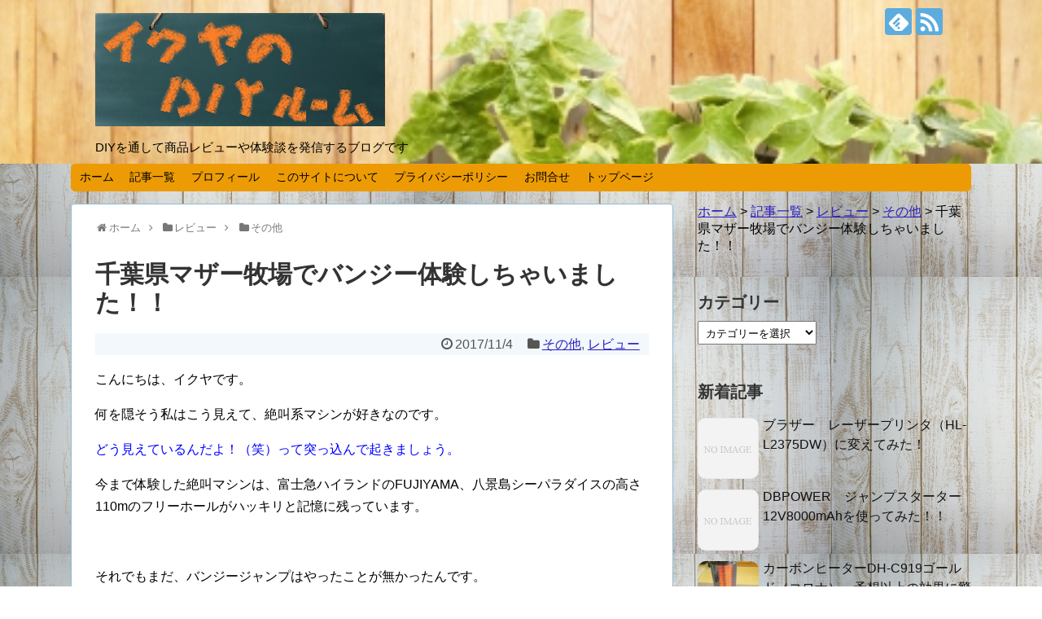

--- FILE ---
content_type: text/html; charset=UTF-8
request_url: https://ikuya1823.com/2017/11/post-1474/
body_size: 19055
content:
<!DOCTYPE html>
<html dir="ltr" lang="ja" prefix="og: https://ogp.me/ns#">
<head>
<meta charset="UTF-8">
  <meta name="viewport" content="width=1280, maximum-scale=1, user-scalable=yes">
<link rel="alternate" type="application/rss+xml" title="イクヤのＤＩＹルーム RSS Feed" href="https://ikuya1823.com/feed/" />
<link rel="pingback" href="https://ikuya1823.com/xmlrpc.php" />
<meta name="description" content="こんにちは、イクヤです。何を隠そう私はこう見えて、絶叫系マシンが好きなのです。どう見えているんだよ！（笑）って突っ込んで起きましょう。今まで体験した絶叫マシンは、富士急ハイランドのFUJIYAMA、八景島シーパラダイスの高さ110mのフリー" />
<meta name="keywords" content="その他,レビュー" />
<!-- OGP -->
<meta property="og:type" content="article">
<meta property="og:description" content="こんにちは、イクヤです。何を隠そう私はこう見えて、絶叫系マシンが好きなのです。どう見えているんだよ！（笑）って突っ込んで起きましょう。今まで体験した絶叫マシンは、富士急ハイランドのFUJIYAMA、八景島シーパラダイスの高さ110mのフリー">
<meta property="og:title" content="千葉県マザー牧場でバンジー体験しちゃいました！！">
<meta property="og:url" content="https://ikuya1823.com/2017/11/post-1474/">
<meta property="og:image" content="https://ikuya1823.com/wp-content/uploads/2017/11/IMG_5031.jpg">
<meta property="og:site_name" content="イクヤのＤＩＹルーム">
<meta property="og:locale" content="ja_JP">
<!-- /OGP -->
<!-- Twitter Card -->
<meta name="twitter:card" content="summary">
<meta name="twitter:description" content="こんにちは、イクヤです。何を隠そう私はこう見えて、絶叫系マシンが好きなのです。どう見えているんだよ！（笑）って突っ込んで起きましょう。今まで体験した絶叫マシンは、富士急ハイランドのFUJIYAMA、八景島シーパラダイスの高さ110mのフリー">
<meta name="twitter:title" content="千葉県マザー牧場でバンジー体験しちゃいました！！">
<meta name="twitter:url" content="https://ikuya1823.com/2017/11/post-1474/">
<meta name="twitter:image" content="https://ikuya1823.com/wp-content/uploads/2017/11/IMG_5031.jpg">
<meta name="twitter:domain" content="ikuya1823.com">
<!-- /Twitter Card -->


<script async src="//pagead2.googlesyndication.com/pagead/js/adsbygoogle.js"></script>
<script>
  (adsbygoogle = window.adsbygoogle || []).push({
    google_ad_client: "ca-pub-2919308203276213",
    enable_page_level_ads: true
  });
</script>
<title>千葉県マザー牧場でバンジー体験しちゃいました！！</title>

		<!-- All in One SEO 4.6.0 - aioseo.com -->
		<meta name="description" content="こんにちは、イクヤです。 何を隠そう私はこう見えて、絶叫系マシンが好きなのです。 どう見えているんだよ！（笑）" />
		<meta name="robots" content="max-image-preview:large" />
		<meta name="google-site-verification" content="&quot;google-site-verification&quot; content=&quot;CZu_D-pz_RruauRALkSmoy6Ludmm3iByOYbUmXaqWv0&quot; /&gt;" />
		<link rel="canonical" href="https://ikuya1823.com/2017/11/post-1474/" />
		<meta name="generator" content="All in One SEO (AIOSEO) 4.6.0" />
		<meta property="og:locale" content="ja_JP" />
		<meta property="og:site_name" content="イクヤのＤＩＹルーム" />
		<meta property="og:type" content="article" />
		<meta property="og:title" content="千葉県マザー牧場でバンジー体験しちゃいました！！" />
		<meta property="og:description" content="こんにちは、イクヤです。 何を隠そう私はこう見えて、絶叫系マシンが好きなのです。 どう見えているんだよ！（笑）" />
		<meta property="og:url" content="https://ikuya1823.com/2017/11/post-1474/" />
		<meta property="article:published_time" content="2017-11-04T09:49:14+00:00" />
		<meta property="article:modified_time" content="2017-11-04T09:51:09+00:00" />
		<meta name="twitter:card" content="summary" />
		<meta name="twitter:title" content="千葉県マザー牧場でバンジー体験しちゃいました！！" />
		<meta name="twitter:description" content="こんにちは、イクヤです。 何を隠そう私はこう見えて、絶叫系マシンが好きなのです。 どう見えているんだよ！（笑）" />
		<meta name="google" content="nositelinkssearchbox" />
		<script type="application/ld+json" class="aioseo-schema">
			{"@context":"https:\/\/schema.org","@graph":[{"@type":"Article","@id":"https:\/\/ikuya1823.com\/2017\/11\/post-1474\/#article","name":"\u5343\u8449\u770c\u30de\u30b6\u30fc\u7267\u5834\u3067\u30d0\u30f3\u30b8\u30fc\u4f53\u9a13\u3057\u3061\u3083\u3044\u307e\u3057\u305f\uff01\uff01","headline":"\u5343\u8449\u770c\u30de\u30b6\u30fc\u7267\u5834\u3067\u30d0\u30f3\u30b8\u30fc\u4f53\u9a13\u3057\u3061\u3083\u3044\u307e\u3057\u305f\uff01\uff01","author":{"@id":"https:\/\/ikuya1823.com\/author\/ikuya\/#author"},"publisher":{"@id":"https:\/\/ikuya1823.com\/#organization"},"image":{"@type":"ImageObject","url":"https:\/\/ikuya1823.com\/wp-content\/uploads\/2017\/11\/IMG_5031.jpg","width":1600,"height":1200},"datePublished":"2017-11-04T18:49:14+09:00","dateModified":"2017-11-04T18:51:09+09:00","inLanguage":"ja","mainEntityOfPage":{"@id":"https:\/\/ikuya1823.com\/2017\/11\/post-1474\/#webpage"},"isPartOf":{"@id":"https:\/\/ikuya1823.com\/2017\/11\/post-1474\/#webpage"},"articleSection":"\u305d\u306e\u4ed6, \u30ec\u30d3\u30e5\u30fc"},{"@type":"BreadcrumbList","@id":"https:\/\/ikuya1823.com\/2017\/11\/post-1474\/#breadcrumblist","itemListElement":[{"@type":"ListItem","@id":"https:\/\/ikuya1823.com\/#listItem","position":1,"name":"\u5bb6","item":"https:\/\/ikuya1823.com\/","nextItem":"https:\/\/ikuya1823.com\/2017\/#listItem"},{"@type":"ListItem","@id":"https:\/\/ikuya1823.com\/2017\/#listItem","position":2,"name":"2017","item":"https:\/\/ikuya1823.com\/2017\/","nextItem":"https:\/\/ikuya1823.com\/2017\/11\/#listItem","previousItem":"https:\/\/ikuya1823.com\/#listItem"},{"@type":"ListItem","@id":"https:\/\/ikuya1823.com\/2017\/11\/#listItem","position":3,"name":"November","item":"https:\/\/ikuya1823.com\/2017\/11\/","nextItem":"https:\/\/ikuya1823.com\/2017\/11\/post-1474\/#listItem","previousItem":"https:\/\/ikuya1823.com\/2017\/#listItem"},{"@type":"ListItem","@id":"https:\/\/ikuya1823.com\/2017\/11\/post-1474\/#listItem","position":4,"name":"\u5343\u8449\u770c\u30de\u30b6\u30fc\u7267\u5834\u3067\u30d0\u30f3\u30b8\u30fc\u4f53\u9a13\u3057\u3061\u3083\u3044\u307e\u3057\u305f\uff01\uff01","previousItem":"https:\/\/ikuya1823.com\/2017\/11\/#listItem"}]},{"@type":"Organization","@id":"https:\/\/ikuya1823.com\/#organization","name":"\u30a4\u30af\u30e4\u306e\uff24\uff29\uff39\u30eb\u30fc\u30e0","url":"https:\/\/ikuya1823.com\/"},{"@type":"Person","@id":"https:\/\/ikuya1823.com\/author\/ikuya\/#author","url":"https:\/\/ikuya1823.com\/author\/ikuya\/","name":"ikuya","image":{"@type":"ImageObject","@id":"https:\/\/ikuya1823.com\/2017\/11\/post-1474\/#authorImage","url":"https:\/\/secure.gravatar.com\/avatar\/532dea1fb378684a527c3651e2b9558c?s=96&d=mm&r=g","width":96,"height":96,"caption":"ikuya"}},{"@type":"WebPage","@id":"https:\/\/ikuya1823.com\/2017\/11\/post-1474\/#webpage","url":"https:\/\/ikuya1823.com\/2017\/11\/post-1474\/","name":"\u5343\u8449\u770c\u30de\u30b6\u30fc\u7267\u5834\u3067\u30d0\u30f3\u30b8\u30fc\u4f53\u9a13\u3057\u3061\u3083\u3044\u307e\u3057\u305f\uff01\uff01","description":"\u3053\u3093\u306b\u3061\u306f\u3001\u30a4\u30af\u30e4\u3067\u3059\u3002 \u4f55\u3092\u96a0\u305d\u3046\u79c1\u306f\u3053\u3046\u898b\u3048\u3066\u3001\u7d76\u53eb\u7cfb\u30de\u30b7\u30f3\u304c\u597d\u304d\u306a\u306e\u3067\u3059\u3002 \u3069\u3046\u898b\u3048\u3066\u3044\u308b\u3093\u3060\u3088\uff01\uff08\u7b11\uff09","inLanguage":"ja","isPartOf":{"@id":"https:\/\/ikuya1823.com\/#website"},"breadcrumb":{"@id":"https:\/\/ikuya1823.com\/2017\/11\/post-1474\/#breadcrumblist"},"author":{"@id":"https:\/\/ikuya1823.com\/author\/ikuya\/#author"},"creator":{"@id":"https:\/\/ikuya1823.com\/author\/ikuya\/#author"},"image":{"@type":"ImageObject","url":"https:\/\/ikuya1823.com\/wp-content\/uploads\/2017\/11\/IMG_5031.jpg","@id":"https:\/\/ikuya1823.com\/2017\/11\/post-1474\/#mainImage","width":1600,"height":1200},"primaryImageOfPage":{"@id":"https:\/\/ikuya1823.com\/2017\/11\/post-1474\/#mainImage"},"datePublished":"2017-11-04T18:49:14+09:00","dateModified":"2017-11-04T18:51:09+09:00"},{"@type":"WebSite","@id":"https:\/\/ikuya1823.com\/#website","url":"https:\/\/ikuya1823.com\/","name":"\u30a4\u30af\u30e4\u306e\uff24\uff29\uff39\u30eb\u30fc\u30e0","description":"DIY\u3092\u901a\u3057\u3066\u5546\u54c1\u30ec\u30d3\u30e5\u30fc\u3084\u4f53\u9a13\u8ac7\u3092\u767a\u4fe1\u3059\u308b\u30d6\u30ed\u30b0\u3067\u3059","inLanguage":"ja","publisher":{"@id":"https:\/\/ikuya1823.com\/#organization"}}]}
		</script>
		<!-- All in One SEO -->

<link rel="alternate" type="application/rss+xml" title="イクヤのＤＩＹルーム &raquo; フィード" href="https://ikuya1823.com/feed/" />
<link rel="alternate" type="application/rss+xml" title="イクヤのＤＩＹルーム &raquo; コメントフィード" href="https://ikuya1823.com/comments/feed/" />
<link rel="alternate" type="application/rss+xml" title="イクヤのＤＩＹルーム &raquo; 千葉県マザー牧場でバンジー体験しちゃいました！！ のコメントのフィード" href="https://ikuya1823.com/2017/11/post-1474/feed/" />
<script type="text/javascript">
/* <![CDATA[ */
window._wpemojiSettings = {"baseUrl":"https:\/\/s.w.org\/images\/core\/emoji\/15.0.3\/72x72\/","ext":".png","svgUrl":"https:\/\/s.w.org\/images\/core\/emoji\/15.0.3\/svg\/","svgExt":".svg","source":{"concatemoji":"https:\/\/ikuya1823.com\/wp-includes\/js\/wp-emoji-release.min.js"}};
/*! This file is auto-generated */
!function(i,n){var o,s,e;function c(e){try{var t={supportTests:e,timestamp:(new Date).valueOf()};sessionStorage.setItem(o,JSON.stringify(t))}catch(e){}}function p(e,t,n){e.clearRect(0,0,e.canvas.width,e.canvas.height),e.fillText(t,0,0);var t=new Uint32Array(e.getImageData(0,0,e.canvas.width,e.canvas.height).data),r=(e.clearRect(0,0,e.canvas.width,e.canvas.height),e.fillText(n,0,0),new Uint32Array(e.getImageData(0,0,e.canvas.width,e.canvas.height).data));return t.every(function(e,t){return e===r[t]})}function u(e,t,n){switch(t){case"flag":return n(e,"\ud83c\udff3\ufe0f\u200d\u26a7\ufe0f","\ud83c\udff3\ufe0f\u200b\u26a7\ufe0f")?!1:!n(e,"\ud83c\uddfa\ud83c\uddf3","\ud83c\uddfa\u200b\ud83c\uddf3")&&!n(e,"\ud83c\udff4\udb40\udc67\udb40\udc62\udb40\udc65\udb40\udc6e\udb40\udc67\udb40\udc7f","\ud83c\udff4\u200b\udb40\udc67\u200b\udb40\udc62\u200b\udb40\udc65\u200b\udb40\udc6e\u200b\udb40\udc67\u200b\udb40\udc7f");case"emoji":return!n(e,"\ud83d\udc26\u200d\u2b1b","\ud83d\udc26\u200b\u2b1b")}return!1}function f(e,t,n){var r="undefined"!=typeof WorkerGlobalScope&&self instanceof WorkerGlobalScope?new OffscreenCanvas(300,150):i.createElement("canvas"),a=r.getContext("2d",{willReadFrequently:!0}),o=(a.textBaseline="top",a.font="600 32px Arial",{});return e.forEach(function(e){o[e]=t(a,e,n)}),o}function t(e){var t=i.createElement("script");t.src=e,t.defer=!0,i.head.appendChild(t)}"undefined"!=typeof Promise&&(o="wpEmojiSettingsSupports",s=["flag","emoji"],n.supports={everything:!0,everythingExceptFlag:!0},e=new Promise(function(e){i.addEventListener("DOMContentLoaded",e,{once:!0})}),new Promise(function(t){var n=function(){try{var e=JSON.parse(sessionStorage.getItem(o));if("object"==typeof e&&"number"==typeof e.timestamp&&(new Date).valueOf()<e.timestamp+604800&&"object"==typeof e.supportTests)return e.supportTests}catch(e){}return null}();if(!n){if("undefined"!=typeof Worker&&"undefined"!=typeof OffscreenCanvas&&"undefined"!=typeof URL&&URL.createObjectURL&&"undefined"!=typeof Blob)try{var e="postMessage("+f.toString()+"("+[JSON.stringify(s),u.toString(),p.toString()].join(",")+"));",r=new Blob([e],{type:"text/javascript"}),a=new Worker(URL.createObjectURL(r),{name:"wpTestEmojiSupports"});return void(a.onmessage=function(e){c(n=e.data),a.terminate(),t(n)})}catch(e){}c(n=f(s,u,p))}t(n)}).then(function(e){for(var t in e)n.supports[t]=e[t],n.supports.everything=n.supports.everything&&n.supports[t],"flag"!==t&&(n.supports.everythingExceptFlag=n.supports.everythingExceptFlag&&n.supports[t]);n.supports.everythingExceptFlag=n.supports.everythingExceptFlag&&!n.supports.flag,n.DOMReady=!1,n.readyCallback=function(){n.DOMReady=!0}}).then(function(){return e}).then(function(){var e;n.supports.everything||(n.readyCallback(),(e=n.source||{}).concatemoji?t(e.concatemoji):e.wpemoji&&e.twemoji&&(t(e.twemoji),t(e.wpemoji)))}))}((window,document),window._wpemojiSettings);
/* ]]> */
</script>
<link rel='stylesheet' id='simplicity-style-css' href='https://ikuya1823.com/wp-content/themes/simplicity2/style.css' type='text/css' media='all' />
<link rel='stylesheet' id='skin-style-css' href='https://ikuya1823.com/wp-content/themes/simplicity2/skins/sora/style.css' type='text/css' media='all' />
<link rel='stylesheet' id='font-awesome-style-css' href='https://ikuya1823.com/wp-content/themes/simplicity2/webfonts/css/font-awesome.min.css' type='text/css' media='all' />
<link rel='stylesheet' id='icomoon-style-css' href='https://ikuya1823.com/wp-content/themes/simplicity2/webfonts/icomoon/style.css' type='text/css' media='all' />
<link rel='stylesheet' id='extension-style-css' href='https://ikuya1823.com/wp-content/themes/simplicity2/css/extension.css' type='text/css' media='all' />
<style id='extension-style-inline-css' type='text/css'>
a{color:#2b1ebc}#header{background-color:#fff}#site-title a{color:#000}#site-description{color:#000}#navi ul,#navi ul.sub-menu,#navi ul.children{background-color:#ed9b04;border-color:#ed9b04}#navi ul li a{color:#000}#navi ul li a:hover{background-color:#fff}#mobile-menu a{color:#000}#mobile-menu a{background-color:#fff}#footer{background-color:#fff}#h-top{min-height:200px}.ad-space{text-align:center}#s{border-radius:25px}#s:focus{outline:0} #sidebar{width:336px}#header-in,#navi-in,#body-in,#footer-in{width:1106px}  .entry-thumb img,.related-entry-thumb img,.widget_new_entries ul li img,.widget_new_popular ul li img,.widget_popular_ranking ul li img,#prev-next img,.widget_new_entries .new-entrys-large .new-entry img{border-radius:10px} #header{background-image:url(http://ikuya1823.com/wp-content/uploads/2017/07/3e5aaaac-1.jpg);background-position:0 0;background-size:100% auto;background-repeat:no-repeat}@media screen and (max-width:1110px){#navi{background-color:#ed9b04}} body{word-wrap:break-word}
</style>
<link rel='stylesheet' id='child-style-css' href='https://ikuya1823.com/wp-content/themes/simplicity2-child/style.css' type='text/css' media='all' />
<link rel='stylesheet' id='print-style-css' href='https://ikuya1823.com/wp-content/themes/simplicity2/css/print.css' type='text/css' media='print' />
<link rel='stylesheet' id='sns-twitter-type-style-css' href='https://ikuya1823.com/wp-content/themes/simplicity2/css/sns-twitter-type.css' type='text/css' media='all' />
<style id='wp-emoji-styles-inline-css' type='text/css'>

	img.wp-smiley, img.emoji {
		display: inline !important;
		border: none !important;
		box-shadow: none !important;
		height: 1em !important;
		width: 1em !important;
		margin: 0 0.07em !important;
		vertical-align: -0.1em !important;
		background: none !important;
		padding: 0 !important;
	}
</style>
<link rel='stylesheet' id='wp-block-library-css' href='https://ikuya1823.com/wp-includes/css/dist/block-library/style.min.css' type='text/css' media='all' />
<style id='classic-theme-styles-inline-css' type='text/css'>
/*! This file is auto-generated */
.wp-block-button__link{color:#fff;background-color:#32373c;border-radius:9999px;box-shadow:none;text-decoration:none;padding:calc(.667em + 2px) calc(1.333em + 2px);font-size:1.125em}.wp-block-file__button{background:#32373c;color:#fff;text-decoration:none}
</style>
<style id='global-styles-inline-css' type='text/css'>
body{--wp--preset--color--black: #000000;--wp--preset--color--cyan-bluish-gray: #abb8c3;--wp--preset--color--white: #ffffff;--wp--preset--color--pale-pink: #f78da7;--wp--preset--color--vivid-red: #cf2e2e;--wp--preset--color--luminous-vivid-orange: #ff6900;--wp--preset--color--luminous-vivid-amber: #fcb900;--wp--preset--color--light-green-cyan: #7bdcb5;--wp--preset--color--vivid-green-cyan: #00d084;--wp--preset--color--pale-cyan-blue: #8ed1fc;--wp--preset--color--vivid-cyan-blue: #0693e3;--wp--preset--color--vivid-purple: #9b51e0;--wp--preset--gradient--vivid-cyan-blue-to-vivid-purple: linear-gradient(135deg,rgba(6,147,227,1) 0%,rgb(155,81,224) 100%);--wp--preset--gradient--light-green-cyan-to-vivid-green-cyan: linear-gradient(135deg,rgb(122,220,180) 0%,rgb(0,208,130) 100%);--wp--preset--gradient--luminous-vivid-amber-to-luminous-vivid-orange: linear-gradient(135deg,rgba(252,185,0,1) 0%,rgba(255,105,0,1) 100%);--wp--preset--gradient--luminous-vivid-orange-to-vivid-red: linear-gradient(135deg,rgba(255,105,0,1) 0%,rgb(207,46,46) 100%);--wp--preset--gradient--very-light-gray-to-cyan-bluish-gray: linear-gradient(135deg,rgb(238,238,238) 0%,rgb(169,184,195) 100%);--wp--preset--gradient--cool-to-warm-spectrum: linear-gradient(135deg,rgb(74,234,220) 0%,rgb(151,120,209) 20%,rgb(207,42,186) 40%,rgb(238,44,130) 60%,rgb(251,105,98) 80%,rgb(254,248,76) 100%);--wp--preset--gradient--blush-light-purple: linear-gradient(135deg,rgb(255,206,236) 0%,rgb(152,150,240) 100%);--wp--preset--gradient--blush-bordeaux: linear-gradient(135deg,rgb(254,205,165) 0%,rgb(254,45,45) 50%,rgb(107,0,62) 100%);--wp--preset--gradient--luminous-dusk: linear-gradient(135deg,rgb(255,203,112) 0%,rgb(199,81,192) 50%,rgb(65,88,208) 100%);--wp--preset--gradient--pale-ocean: linear-gradient(135deg,rgb(255,245,203) 0%,rgb(182,227,212) 50%,rgb(51,167,181) 100%);--wp--preset--gradient--electric-grass: linear-gradient(135deg,rgb(202,248,128) 0%,rgb(113,206,126) 100%);--wp--preset--gradient--midnight: linear-gradient(135deg,rgb(2,3,129) 0%,rgb(40,116,252) 100%);--wp--preset--font-size--small: 13px;--wp--preset--font-size--medium: 20px;--wp--preset--font-size--large: 36px;--wp--preset--font-size--x-large: 42px;--wp--preset--spacing--20: 0.44rem;--wp--preset--spacing--30: 0.67rem;--wp--preset--spacing--40: 1rem;--wp--preset--spacing--50: 1.5rem;--wp--preset--spacing--60: 2.25rem;--wp--preset--spacing--70: 3.38rem;--wp--preset--spacing--80: 5.06rem;--wp--preset--shadow--natural: 6px 6px 9px rgba(0, 0, 0, 0.2);--wp--preset--shadow--deep: 12px 12px 50px rgba(0, 0, 0, 0.4);--wp--preset--shadow--sharp: 6px 6px 0px rgba(0, 0, 0, 0.2);--wp--preset--shadow--outlined: 6px 6px 0px -3px rgba(255, 255, 255, 1), 6px 6px rgba(0, 0, 0, 1);--wp--preset--shadow--crisp: 6px 6px 0px rgba(0, 0, 0, 1);}:where(.is-layout-flex){gap: 0.5em;}:where(.is-layout-grid){gap: 0.5em;}body .is-layout-flex{display: flex;}body .is-layout-flex{flex-wrap: wrap;align-items: center;}body .is-layout-flex > *{margin: 0;}body .is-layout-grid{display: grid;}body .is-layout-grid > *{margin: 0;}:where(.wp-block-columns.is-layout-flex){gap: 2em;}:where(.wp-block-columns.is-layout-grid){gap: 2em;}:where(.wp-block-post-template.is-layout-flex){gap: 1.25em;}:where(.wp-block-post-template.is-layout-grid){gap: 1.25em;}.has-black-color{color: var(--wp--preset--color--black) !important;}.has-cyan-bluish-gray-color{color: var(--wp--preset--color--cyan-bluish-gray) !important;}.has-white-color{color: var(--wp--preset--color--white) !important;}.has-pale-pink-color{color: var(--wp--preset--color--pale-pink) !important;}.has-vivid-red-color{color: var(--wp--preset--color--vivid-red) !important;}.has-luminous-vivid-orange-color{color: var(--wp--preset--color--luminous-vivid-orange) !important;}.has-luminous-vivid-amber-color{color: var(--wp--preset--color--luminous-vivid-amber) !important;}.has-light-green-cyan-color{color: var(--wp--preset--color--light-green-cyan) !important;}.has-vivid-green-cyan-color{color: var(--wp--preset--color--vivid-green-cyan) !important;}.has-pale-cyan-blue-color{color: var(--wp--preset--color--pale-cyan-blue) !important;}.has-vivid-cyan-blue-color{color: var(--wp--preset--color--vivid-cyan-blue) !important;}.has-vivid-purple-color{color: var(--wp--preset--color--vivid-purple) !important;}.has-black-background-color{background-color: var(--wp--preset--color--black) !important;}.has-cyan-bluish-gray-background-color{background-color: var(--wp--preset--color--cyan-bluish-gray) !important;}.has-white-background-color{background-color: var(--wp--preset--color--white) !important;}.has-pale-pink-background-color{background-color: var(--wp--preset--color--pale-pink) !important;}.has-vivid-red-background-color{background-color: var(--wp--preset--color--vivid-red) !important;}.has-luminous-vivid-orange-background-color{background-color: var(--wp--preset--color--luminous-vivid-orange) !important;}.has-luminous-vivid-amber-background-color{background-color: var(--wp--preset--color--luminous-vivid-amber) !important;}.has-light-green-cyan-background-color{background-color: var(--wp--preset--color--light-green-cyan) !important;}.has-vivid-green-cyan-background-color{background-color: var(--wp--preset--color--vivid-green-cyan) !important;}.has-pale-cyan-blue-background-color{background-color: var(--wp--preset--color--pale-cyan-blue) !important;}.has-vivid-cyan-blue-background-color{background-color: var(--wp--preset--color--vivid-cyan-blue) !important;}.has-vivid-purple-background-color{background-color: var(--wp--preset--color--vivid-purple) !important;}.has-black-border-color{border-color: var(--wp--preset--color--black) !important;}.has-cyan-bluish-gray-border-color{border-color: var(--wp--preset--color--cyan-bluish-gray) !important;}.has-white-border-color{border-color: var(--wp--preset--color--white) !important;}.has-pale-pink-border-color{border-color: var(--wp--preset--color--pale-pink) !important;}.has-vivid-red-border-color{border-color: var(--wp--preset--color--vivid-red) !important;}.has-luminous-vivid-orange-border-color{border-color: var(--wp--preset--color--luminous-vivid-orange) !important;}.has-luminous-vivid-amber-border-color{border-color: var(--wp--preset--color--luminous-vivid-amber) !important;}.has-light-green-cyan-border-color{border-color: var(--wp--preset--color--light-green-cyan) !important;}.has-vivid-green-cyan-border-color{border-color: var(--wp--preset--color--vivid-green-cyan) !important;}.has-pale-cyan-blue-border-color{border-color: var(--wp--preset--color--pale-cyan-blue) !important;}.has-vivid-cyan-blue-border-color{border-color: var(--wp--preset--color--vivid-cyan-blue) !important;}.has-vivid-purple-border-color{border-color: var(--wp--preset--color--vivid-purple) !important;}.has-vivid-cyan-blue-to-vivid-purple-gradient-background{background: var(--wp--preset--gradient--vivid-cyan-blue-to-vivid-purple) !important;}.has-light-green-cyan-to-vivid-green-cyan-gradient-background{background: var(--wp--preset--gradient--light-green-cyan-to-vivid-green-cyan) !important;}.has-luminous-vivid-amber-to-luminous-vivid-orange-gradient-background{background: var(--wp--preset--gradient--luminous-vivid-amber-to-luminous-vivid-orange) !important;}.has-luminous-vivid-orange-to-vivid-red-gradient-background{background: var(--wp--preset--gradient--luminous-vivid-orange-to-vivid-red) !important;}.has-very-light-gray-to-cyan-bluish-gray-gradient-background{background: var(--wp--preset--gradient--very-light-gray-to-cyan-bluish-gray) !important;}.has-cool-to-warm-spectrum-gradient-background{background: var(--wp--preset--gradient--cool-to-warm-spectrum) !important;}.has-blush-light-purple-gradient-background{background: var(--wp--preset--gradient--blush-light-purple) !important;}.has-blush-bordeaux-gradient-background{background: var(--wp--preset--gradient--blush-bordeaux) !important;}.has-luminous-dusk-gradient-background{background: var(--wp--preset--gradient--luminous-dusk) !important;}.has-pale-ocean-gradient-background{background: var(--wp--preset--gradient--pale-ocean) !important;}.has-electric-grass-gradient-background{background: var(--wp--preset--gradient--electric-grass) !important;}.has-midnight-gradient-background{background: var(--wp--preset--gradient--midnight) !important;}.has-small-font-size{font-size: var(--wp--preset--font-size--small) !important;}.has-medium-font-size{font-size: var(--wp--preset--font-size--medium) !important;}.has-large-font-size{font-size: var(--wp--preset--font-size--large) !important;}.has-x-large-font-size{font-size: var(--wp--preset--font-size--x-large) !important;}
.wp-block-navigation a:where(:not(.wp-element-button)){color: inherit;}
:where(.wp-block-post-template.is-layout-flex){gap: 1.25em;}:where(.wp-block-post-template.is-layout-grid){gap: 1.25em;}
:where(.wp-block-columns.is-layout-flex){gap: 2em;}:where(.wp-block-columns.is-layout-grid){gap: 2em;}
.wp-block-pullquote{font-size: 1.5em;line-height: 1.6;}
</style>
<link rel='stylesheet' id='contact-form-7-css' href='https://ikuya1823.com/wp-content/plugins/contact-form-7/includes/css/styles.css' type='text/css' media='all' />
<script type="text/javascript" src="https://ikuya1823.com/wp-includes/js/jquery/jquery.min.js" id="jquery-core-js"></script>
<script type="text/javascript" src="https://ikuya1823.com/wp-includes/js/jquery/jquery-migrate.min.js" id="jquery-migrate-js"></script>
<link rel='shortlink' href='https://ikuya1823.com/?p=1474' />
<link rel="alternate" type="application/json+oembed" href="https://ikuya1823.com/wp-json/oembed/1.0/embed?url=https%3A%2F%2Fikuya1823.com%2F2017%2F11%2Fpost-1474%2F" />
<link rel="alternate" type="text/xml+oembed" href="https://ikuya1823.com/wp-json/oembed/1.0/embed?url=https%3A%2F%2Fikuya1823.com%2F2017%2F11%2Fpost-1474%2F&#038;format=xml" />
<link rel="shortcut icon" type="image/x-icon" href="http://ikuya1823.com/wp-content/uploads/2017/06/cropped-cropped-shikaku.png" />
<style type="text/css" id="custom-background-css">
body.custom-background { background-image: url("https://ikuya1823.com/wp-content/uploads/2017/07/4a6ecc658b2e9bd037de4f3b3783e42e_t.jpg"); background-position: left top; background-size: auto; background-repeat: repeat; background-attachment: scroll; }
</style>
	<link rel="icon" href="https://ikuya1823.com/wp-content/uploads/2017/06/shikaku-100x100.png" sizes="32x32" />
<link rel="icon" href="https://ikuya1823.com/wp-content/uploads/2017/06/shikaku.png" sizes="192x192" />
<link rel="apple-touch-icon" href="https://ikuya1823.com/wp-content/uploads/2017/06/shikaku.png" />
<meta name="msapplication-TileImage" content="https://ikuya1823.com/wp-content/uploads/2017/06/shikaku.png" />
</head>
  <body class="post-template-default single single-post postid-1474 single-format-standard custom-background categoryid-20 categoryid-9" itemscope itemtype="http://schema.org/WebPage">
    <div id="container">

      <!-- header -->
      <header itemscope itemtype="http://schema.org/WPHeader">
        <div id="header" class="clearfix">
          <div id="header-in">

                        <div id="h-top">
              <!-- モバイルメニュー表示用のボタン -->
<div id="mobile-menu">
  <a id="mobile-menu-toggle" href="#"><span class="fa fa-bars fa-2x"></span></a>
</div>

              <div class="alignleft top-title-catchphrase">
                <!-- サイトのタイトル -->
<p id="site-title" itemscope itemtype="http://schema.org/Organization">
  <a href="https://ikuya1823.com/"><img src="http://ikuya1823.com/wp-content/uploads/2017/07/4zboad.png" alt="イクヤのＤＩＹルーム" class="site-title-img" /></a></p>
<!-- サイトの概要 -->
<p id="site-description">
  DIYを通して商品レビューや体験談を発信するブログです</p>
              </div>

              <div class="alignright top-sns-follows">
                                <!-- SNSページ -->
<div class="sns-pages">
<p class="sns-follow-msg">フォローする</p>
<ul class="snsp">
<li class="feedly-page"><a href='//feedly.com/index.html#subscription%2Ffeed%2Fhttps%3A%2F%2Fikuya1823.com%2Ffeed%2F' target='blank' title="feedlyで更新情報を購読" rel="nofollow"><span class="icon-feedly-logo"></span></a></li><li class="rss-page"><a href="https://ikuya1823.com/feed/" target="_blank" title="RSSで更新情報をフォロー" rel="nofollow"><span class="icon-rss-logo"></span></a></li>  </ul>
</div>
                              </div>

            </div><!-- /#h-top -->
          </div><!-- /#header-in -->
        </div><!-- /#header -->
      </header>

      <!-- Navigation -->
<nav itemscope itemtype="http://schema.org/SiteNavigationElement">
  <div id="navi">
      	<div id="navi-in">
      <div class="menu-%e3%82%81%e3%81%ab%e3%82%85%e3%83%bc%ef%bc%91-container"><ul id="menu-%e3%82%81%e3%81%ab%e3%82%85%e3%83%bc%ef%bc%91" class="menu"><li id="menu-item-139" class="menu-item menu-item-type-custom menu-item-object-custom menu-item-home menu-item-139"><a href="http://ikuya1823.com">ホーム</a></li>
<li id="menu-item-136" class="menu-item menu-item-type-post_type menu-item-object-page current_page_parent menu-item-136"><a href="https://ikuya1823.com/%e8%a8%98%e4%ba%8b%e4%b8%80%e8%a6%a7/">記事一覧</a></li>
<li id="menu-item-137" class="menu-item menu-item-type-post_type menu-item-object-page menu-item-137"><a href="https://ikuya1823.com/page-71/">プロフィール</a></li>
<li id="menu-item-144" class="menu-item menu-item-type-post_type menu-item-object-page menu-item-144"><a href="https://ikuya1823.com/page-141/">このサイトについて</a></li>
<li id="menu-item-146" class="menu-item menu-item-type-post_type menu-item-object-page menu-item-146"><a href="https://ikuya1823.com/page-142/">プライバシーポリシー</a></li>
<li id="menu-item-138" class="menu-item menu-item-type-post_type menu-item-object-page menu-item-138"><a href="https://ikuya1823.com/%e3%81%8a%e5%95%8f%e5%90%88%e3%81%9b/">お問合せ</a></li>
<li id="menu-item-177" class="menu-item menu-item-type-post_type menu-item-object-page menu-item-home menu-item-177"><a href="https://ikuya1823.com/">トップページ</a></li>
</ul></div>    </div><!-- /#navi-in -->
  </div><!-- /#navi -->
</nav>
<!-- /Navigation -->
      <!-- 本体部分 -->
      <div id="body">
        <div id="body-in" class="cf">

          
          <!-- main -->
          <main itemscope itemprop="mainContentOfPage">
            <div id="main" itemscope itemtype="http://schema.org/Blog">


  
  <div id="breadcrumb" class="breadcrumb-category"><div itemtype="http://data-vocabulary.org/Breadcrumb" itemscope="" class="breadcrumb-home"><span class="fa fa-home fa-fw"></span><a href="https://ikuya1823.com" itemprop="url"><span itemprop="title">ホーム</span></a><span class="sp"><span class="fa fa-angle-right"></span></span></div><div itemtype="http://data-vocabulary.org/Breadcrumb" itemscope=""><span class="fa fa-folder fa-fw"></span><a href="https://ikuya1823.com/category/review/" itemprop="url"><span itemprop="title">レビュー</span></a><span class="sp"><span class="fa fa-angle-right"></span></span></div><div itemtype="http://data-vocabulary.org/Breadcrumb" itemscope=""><span class="fa fa-folder fa-fw"></span><a href="https://ikuya1823.com/category/review/sonota-2/" itemprop="url"><span itemprop="title">その他</span></a></div></div><!-- /#breadcrumb -->  <div id="post-1474" class="post-1474 post type-post status-publish format-standard has-post-thumbnail hentry category-sonota-2 category-review">
  <article class="article">
  
  
  <header>
    <h1 class="entry-title">
            千葉県マザー牧場でバンジー体験しちゃいました！！          </h1>
    <p class="post-meta">
            <span class="post-date"><span class="fa fa-clock-o fa-fw"></span><time class="entry-date date published updated" datetime="2017-11-04T18:49:14+09:00">2017/11/4</time></span>
    
      <span class="category"><span class="fa fa-folder fa-fw"></span><a href="https://ikuya1823.com/category/review/sonota-2/" rel="category tag">その他</a><span class="category-separator">, </span><a href="https://ikuya1823.com/category/review/" rel="category tag">レビュー</a></span>

      
      
      
      
      
    </p>

    
    
    
      </header>

  
  <div id="the-content" class="entry-content">
  <p>こんにちは、イクヤです。</p>
<p>何を隠そう私はこう見えて、絶叫系マシンが好きなのです。</p>
<p><span style="color: #0000ff;">どう見えているんだよ！（笑）って突っ込んで起きましょう。</span></p>
<p>今まで体験した絶叫マシンは、富士急ハイランドのFUJIYAMA、八景島シーパラダイスの高さ110mのフリーホールがハッキリと記憶に残っています。</p>
<p>&ensp;</p>
<p>それでもまだ、バンジージャンプはやったことが無かったんです。</p>
<p>普通バンジージャンプって言うと崖とか橋の上から川に向かって飛びますよね。</p>
<p>&ensp;</p>
<p><img fetchpriority="high" decoding="async" class="alignnone size-medium wp-image-1475" src="http://ikuya1823.com/wp-content/uploads/2017/11/Screenshot-2017-11-04-at-17.12.31-300x242.png" alt="" width="300" height="242" /></p>
<p>こんな感じで。ここは高さが100mもあり、その料金は1回目16000円もします。</p>
<p>さすがに初チャレンジでここを飛ぶのはな〜と思い、もう少しお手頃なのを探しました。</p>
<p>すると、お手頃にバンジーを出来るところがあるではないですか〜</p>
<p>&ensp;</p>
<p>そう、マザー牧場です。</p>
<p>でもマザー牧場でバンジージャンプって、なんか繋がらないですよね？？</p>
<p>でも、ちゃんとバンジージャンプが出来るんですよ（笑）</p>
<p>&ensp;</p>
<p><img decoding="async" class="alignnone size-medium wp-image-1476" src="http://ikuya1823.com/wp-content/uploads/2017/11/Screenshot-2017-11-04-at-17.24.23-300x191.png" alt="" width="300" height="191" /></p>
<p>山の上にやぐらがあって、ここから飛ぶみたいですね〜</p>
<p>&ensp;</p>
<p>&ensp;</p>
<p>&ensp;</p>
<div class="sp-primary"><span style="font-size: 24px;"><strong>バンジージャンプしてきましたよ〜</strong></span></div>
<p>てな訳で、マザー牧場にやってきました！バンジージャンプをするためだけに（笑）</p>
<p>&ensp;</p>
<p><img decoding="async" class="alignnone wp-image-1477" src="http://ikuya1823.com/wp-content/uploads/2017/11/Screenshot-2017-11-04-at-17.45.12-300x188.png" alt="" width="503" height="315" /></p>
<p>バンジージャンプは、山の上エリアにあります。</p>
<p>山の上エリアには、バンジーの他にファームジップという340mの張られたロープを滑車で滑走するアトラクションです。</p>
<p>&ensp;</p>
<p><img loading="lazy" decoding="async" class="alignnone size-full wp-image-1478" src="http://ikuya1823.com/wp-content/uploads/2017/11/Screenshot-2017-11-04-at-17.52.14.png" alt="" width="284" height="241" /></p>
<p>公園のアスレチックの長いバージョンですね！これも意外と楽しそうですが、これには目もくれずバンジーに向かいました。</p>
<p>&ensp;</p>
<hr />
<p><strong>バンジーの詳細はこちら</strong></p>
<p><strong>受付時間：開園〜閉園15分前まで</strong><br />
<strong>※天候や混雑状況により、早めに終了する場合がございます。</strong></p>
<p><strong>料金：初回 2,000円（2回目以降 1,500円）、タワー見学のみ 200円</strong></p>
<p><strong>高さ：21m</strong></p>
<p><strong>対象：小学生以上 65歳以下で　体重38kg以上 110kg以下の方</strong></p>
<hr />
<p>&ensp;</p>
<p>すでにバンジーをやっている人が数人いました。</p>
<p>私も受付をするためプレハブ小屋に入ります。小屋の中で注意事項を聞いて、料金2000円を支払い飛ぶための準備をします。</p>
<p>&ensp;</p>
<p><img loading="lazy" decoding="async" class="alignnone wp-image-1482" src="http://ikuya1823.com/wp-content/uploads/2017/11/BlurImage_4-11-2017-4-29-58-300x225.jpg" alt="" width="381" height="287" srcset="https://ikuya1823.com/wp-content/uploads/2017/11/BlurImage_4-11-2017-4-29-58-300x225.jpg 300w, https://ikuya1823.com/wp-content/uploads/2017/11/BlurImage_4-11-2017-4-29-58-768x576.jpg 768w, https://ikuya1823.com/wp-content/uploads/2017/11/BlurImage_4-11-2017-4-29-58-320x240.jpg 320w, https://ikuya1823.com/wp-content/uploads/2017/11/BlurImage_4-11-2017-4-29-58.jpg 800w" sizes="(max-width: 381px) 100vw, 381px" />　<img loading="lazy" decoding="async" class="alignnone wp-image-1490" src="http://ikuya1823.com/wp-content/uploads/2017/11/IMG_5021-e1509786492426-225x300.jpg" alt="" width="217" height="289" srcset="https://ikuya1823.com/wp-content/uploads/2017/11/IMG_5021-e1509786492426-225x300.jpg 225w, https://ikuya1823.com/wp-content/uploads/2017/11/IMG_5021-e1509786492426-768x1024.jpg 768w, https://ikuya1823.com/wp-content/uploads/2017/11/IMG_5021-e1509786492426-320x427.jpg 320w, https://ikuya1823.com/wp-content/uploads/2017/11/IMG_5021-e1509786492426.jpg 975w" sizes="(max-width: 217px) 100vw, 217px" /></p>
<p>受付け（誓約書にサイン中）をしているところとハーネスを付けてもらっているところです。</p>
<p>&ensp;</p>
<p><img loading="lazy" decoding="async" class="alignnone size-medium wp-image-1481" src="http://ikuya1823.com/wp-content/uploads/2017/11/BlurImage_4-11-2017-4-31-56-300x225.jpg" alt="" width="300" height="225" srcset="https://ikuya1823.com/wp-content/uploads/2017/11/BlurImage_4-11-2017-4-31-56-300x225.jpg 300w, https://ikuya1823.com/wp-content/uploads/2017/11/BlurImage_4-11-2017-4-31-56-768x576.jpg 768w, https://ikuya1823.com/wp-content/uploads/2017/11/BlurImage_4-11-2017-4-31-56-320x240.jpg 320w, https://ikuya1823.com/wp-content/uploads/2017/11/BlurImage_4-11-2017-4-31-56.jpg 800w" sizes="(max-width: 300px) 100vw, 300px" />　<img loading="lazy" decoding="async" class="alignnone size-medium wp-image-1488" src="http://ikuya1823.com/wp-content/uploads/2017/11/IMG_5024-300x225.jpg" alt="" width="300" height="225" /></p>
<p>タワーの頂上を目指して階段を登ります。（写真左）</p>
<p>頂上に到着して順番待ちをしているところです。（写真右）前の人が飛ぶのを待ってます。</p>
<p>&ensp;</p>
<p><img loading="lazy" decoding="async" class="alignnone size-medium wp-image-1487" src="http://ikuya1823.com/wp-content/uploads/2017/11/IMG_5026-300x225.jpg" alt="" width="300" height="225" />　<img loading="lazy" decoding="async" class="alignnone size-medium wp-image-1485" src="http://ikuya1823.com/wp-content/uploads/2017/11/IMG_5028-300x225.jpg" alt="" width="300" height="225" /></p>
<p>ロープを付けられています。（写真左）　いよいよ飛びますよ〜（写真右）</p>
<p>&ensp;</p>
<p>ここでスタッフさんから、飛ぶときの注意をされました。</p>
<p>棒状のクッションがあるんですけど、これを抱いた状態で飛んでくださいとのこと。</p>
<p>え〜まじか〜〜〜！！私は密かに<strong>後ろ向きで飛んでやる</strong>と企んでいたのですが、いろいろ事故があるから絶対守ってくださいと言われシブシブ正面から飛ぶことに&#8230;&#8230;</p>
<p>&ensp;</p>
<p><img loading="lazy" decoding="async" class="alignnone size-medium wp-image-1484" src="http://ikuya1823.com/wp-content/uploads/2017/11/IMG_5029-300x225.jpg" alt="" width="300" height="225" />　<img loading="lazy" decoding="async" class="alignnone size-medium wp-image-1480" src="http://ikuya1823.com/wp-content/uploads/2017/11/IMG_5029-1-300x225.jpg" alt="" width="300" height="225" srcset="https://ikuya1823.com/wp-content/uploads/2017/11/IMG_5029-1-300x225.jpg 300w, https://ikuya1823.com/wp-content/uploads/2017/11/IMG_5029-1-320x240.jpg 320w, https://ikuya1823.com/wp-content/uploads/2017/11/IMG_5029-1.jpg 710w" sizes="(max-width: 300px) 100vw, 300px" /></p>
<p>落ちる瞬間で〜す（笑）　クッションを抱いて頭から落ちました〜〜〜〜</p>
<p><span style="font-size: 20px; color: #0000ff;">落ちてる瞬間は、一瞬だけ無重力っぽい感じを体験しました。</span></p>
<p><span style="font-size: 20px; color: #0000ff;">しかし、高さも21mなのであっという間にビヨーンビヨーンってなりました。</span></p>
<p><span style="font-size: 20px; color: #0000ff;">むしろこのビヨーンのときが、気持ち悪かったですね（笑）</span></p>
<p>&ensp;</p>
<p><img loading="lazy" decoding="async" class="alignnone size-medium wp-image-1483" src="http://ikuya1823.com/wp-content/uploads/2017/11/IMG_5031-300x225.jpg" alt="" width="300" height="225" srcset="https://ikuya1823.com/wp-content/uploads/2017/11/IMG_5031-300x225.jpg 300w, https://ikuya1823.com/wp-content/uploads/2017/11/IMG_5031-768x576.jpg 768w, https://ikuya1823.com/wp-content/uploads/2017/11/IMG_5031-1024x768.jpg 1024w, https://ikuya1823.com/wp-content/uploads/2017/11/IMG_5031-320x240.jpg 320w, https://ikuya1823.com/wp-content/uploads/2017/11/IMG_5031.jpg 1600w" sizes="(max-width: 300px) 100vw, 300px" /></p>
<p>飛び終わってぶら下がってます。</p>
<p>&ensp;</p>
<p><img loading="lazy" decoding="async" class="alignnone size-medium wp-image-1494" src="http://ikuya1823.com/wp-content/uploads/2017/11/IMG_5032-300x225.jpg" alt="" width="300" height="225" />　<img loading="lazy" decoding="async" class="alignnone size-medium wp-image-1493" src="http://ikuya1823.com/wp-content/uploads/2017/11/IMG_5033-300x225.jpg" alt="" width="300" height="225" /></p>
<p>クッションに着地してゴムを外してもらってます。</p>
<p>これでバンジージャンプは終了です〜　2回目からは1500円に値下がりしますが、止めときました（笑）</p>
<p>&ensp;</p>
<p>中には、安くなるので2､3回と飛んでいる人もいました。</p>
<p>&ensp;</p>
<p>&ensp;</p>
<p>出口に向かう途中のふれあい広場で、タイミングよく子豚のレースが始まるところでした。</p>
<p>&ensp;</p>
<p><img loading="lazy" decoding="async" class="alignnone size-medium wp-image-1492" src="http://ikuya1823.com/wp-content/uploads/2017/11/IMG_5035-300x225.jpg" alt="" width="300" height="225" />　<img loading="lazy" decoding="async" class="alignnone size-medium wp-image-1491" src="http://ikuya1823.com/wp-content/uploads/2017/11/IMG_5036-300x225.jpg" alt="" width="300" height="225" /></p>
<p>このレースは参加型で、小さい子供が子豚を後ろから追いかけてゴールを目指します。</p>
<p>2レースを見届け、ほのぼのした気持ちになり帰ることに。</p>
<p>&ensp;</p>
<p>&ensp;</p>
<p>&ensp;</p>
<div class="sp-primary"><span style="font-size: 24px;"><strong>まとめ</strong></span></div>
<p>今回は、バンジージャンプにスポットを当てて紹介してきました。</p>
<p>マザー牧場はめっちゃ広いです。</p>
<p>牛の乳搾り体験や羊の毛刈りショーなんかも楽しめます。冬にはイルミネーションもあるみたいなので是非、見てみてはいかがでしょうか？</p>
<p>&ensp;</p>
<p><a href="http://www.motherfarm.co.jp/" target="_blank" rel="noopener">マザー牧場の詳細はこちら</a></p>
<p>&ensp;</p>
<p>今度は、もっと高いところのバンジーやスカイダイビングをやってみようと思ってます！！</p>
<p>そのときは、またレビューします。</p>
<p>&ensp;</p>
<p>&ensp;</p>
<p>最後までお付き合いいただき、ありがとうございました。</p>
<p>&ensp;</p>
  </div>

  <footer>
    <!-- ページリンク -->
    
      <!-- 文章下広告 -->
                     <div class="ad-article-bottom ad-space">
          <div class="ad-label">スポンサーリンク</div>
          <div class="ad-left ad-pc adsense-336">      <div class="text-pc">
        <script async src="//pagead2.googlesyndication.com/pagead/js/adsbygoogle.js"></script>
<!-- 336x280広告大 -->
<ins class="adsbygoogle"
     style="display:inline-block;width:336px;height:280px"
     data-ad-client="ca-pub-2919308203276213"
     data-ad-slot="2154667234"></ins>
<script>
(adsbygoogle = window.adsbygoogle || []).push({});
</script>
      </div>
          </div>
          <div class="ad-right ad-pc adsense-336">      <div class="text-pc">
        <script async src="//pagead2.googlesyndication.com/pagead/js/adsbygoogle.js"></script>
<!-- 336x280広告大 -->
<ins class="adsbygoogle"
     style="display:inline-block;width:336px;height:280px"
     data-ad-client="ca-pub-2919308203276213"
     data-ad-slot="2154667234"></ins>
<script>
(adsbygoogle = window.adsbygoogle || []).push({});
</script>
      </div>
          </div>
          <div class="clear"></div>
        </div>
            

    
    <div id="sns-group" class="sns-group sns-group-bottom">
    <div class="sns-buttons sns-buttons-pc">
    <p class="sns-share-msg">シェアする</p>
    <ul class="snsb clearfix">
    <li class="balloon-btn twitter-balloon-btn twitter-balloon-btn-defalt">
  <div class="balloon-btn-set">
    <div class="arrow-box">
      <a href="//twitter.com/search?q=https%3A%2F%2Fikuya1823.com%2F2017%2F11%2Fpost-1474%2F" target="blank" class="arrow-box-link twitter-arrow-box-link" rel="nofollow">
        <span class="social-count twitter-count"><span class="fa fa-comments"></span></span>
      </a>
    </div>
    <a href="https://twitter.com/intent/tweet?text=%E5%8D%83%E8%91%89%E7%9C%8C%E3%83%9E%E3%82%B6%E3%83%BC%E7%89%A7%E5%A0%B4%E3%81%A7%E3%83%90%E3%83%B3%E3%82%B8%E3%83%BC%E4%BD%93%E9%A8%93%E3%81%97%E3%81%A1%E3%82%83%E3%81%84%E3%81%BE%E3%81%97%E3%81%9F%EF%BC%81%EF%BC%81&amp;url=https%3A%2F%2Fikuya1823.com%2F2017%2F11%2Fpost-1474%2F" target="blank" class="balloon-btn-link twitter-balloon-btn-link twitter-balloon-btn-link-default" rel="nofollow">
      <span class="fa fa-twitter"></span>
              <span class="tweet-label">ツイート</span>
          </a>
  </div>
</li>
        <li class="facebook-btn"><div class="fb-like" data-href="https://ikuya1823.com/2017/11/post-1474/" data-layout="box_count" data-action="like" data-show-faces="false" data-share="true"></div></li>
            <li class="google-plus-btn"><script type="text/javascript" src="//apis.google.com/js/plusone.js"></script>
      <div class="g-plusone" data-size="tall" data-href="https://ikuya1823.com/2017/11/post-1474/"></div>
    </li>
            <li class="hatena-btn"> <a href="//b.hatena.ne.jp/entry/https://ikuya1823.com/2017/11/post-1474/" class="hatena-bookmark-button" data-hatena-bookmark-title="千葉県マザー牧場でバンジー体験しちゃいました！！｜イクヤのＤＩＹルーム" data-hatena-bookmark-layout="vertical-large" title="このエントリーをはてなブックマークに追加"><img src="//b.st-hatena.com/images/entry-button/button-only.gif" alt="このエントリーをはてなブックマークに追加" style="border: none;" /></a><script type="text/javascript" src="//b.st-hatena.com/js/bookmark_button.js" async="async"></script>
    </li>
            <li class="pocket-btn"><a data-pocket-label="pocket" data-pocket-count="vertical" class="pocket-btn" data-lang="en"></a>
<script type="text/javascript">!function(d,i){if(!d.getElementById(i)){var j=d.createElement("script");j.id=i;j.src="//widgets.getpocket.com/v1/j/btn.js?v=1";var w=d.getElementById(i);d.body.appendChild(j);}}(document,"pocket-btn-js");</script>
    </li>
            <li class="line-btn">
      <a href="//timeline.line.me/social-plugin/share?url=https%3A%2F%2Fikuya1823.com%2F2017%2F11%2Fpost-1474%2F" target="blank" class="line-btn-link" rel="nofollow">
          <img src="https://ikuya1823.com/wp-content/themes/simplicity2/images/line-btn.png" alt="" class="line-btn-img"><img src="https://ikuya1823.com/wp-content/themes/simplicity2/images/line-btn-mini.png" alt="" class="line-btn-img-mini">
        </a>
    </li>
                      </ul>
</div>

    <!-- SNSページ -->
<div class="sns-pages">
<p class="sns-follow-msg">フォローする</p>
<ul class="snsp">
<li class="feedly-page"><a href='//feedly.com/index.html#subscription%2Ffeed%2Fhttps%3A%2F%2Fikuya1823.com%2Ffeed%2F' target='blank' title="feedlyで更新情報を購読" rel="nofollow"><span class="icon-feedly-logo"></span></a></li><li class="rss-page"><a href="https://ikuya1823.com/feed/" target="_blank" title="RSSで更新情報をフォロー" rel="nofollow"><span class="icon-rss-logo"></span></a></li>  </ul>
</div>
    </div>

    
    <p class="footer-post-meta">

      
      
      
          </p>
  </footer>
  </article><!-- .article -->
  </div><!-- .post -->

      <div id="under-entry-body">

            <aside id="related-entries">
        <h2>関連記事</h2>
                <article class="related-entry cf">
  <div class="related-entry-thumb">
    <a href="https://ikuya1823.com/2017/12/post-1572/" title="高価買取り　”なんぼや”を初体験！家で眠っている貴金属を売ってみました〜">
        <img width="100" height="100" src="https://ikuya1823.com/wp-content/uploads/2017/12/20171124_122259664-100x100.jpg" class="related-entry-thumb-image wp-post-image" alt="" decoding="async" loading="lazy" srcset="https://ikuya1823.com/wp-content/uploads/2017/12/20171124_122259664-100x100.jpg 100w, https://ikuya1823.com/wp-content/uploads/2017/12/20171124_122259664-150x150.jpg 150w" sizes="(max-width: 100px) 100vw, 100px" />        </a>
  </div><!-- /.related-entry-thumb -->

  <div class="related-entry-content">
    <header>
      <h3 class="related-entry-title">
        <a href="https://ikuya1823.com/2017/12/post-1572/" class="related-entry-title-link" title="高価買取り　”なんぼや”を初体験！家で眠っている貴金属を売ってみました〜">
        高価買取り　”なんぼや”を初体験！家で眠っている貴金属を売ってみました〜        </a></h3>
    </header>
    <p class="related-entry-snippet">
   こんにちは、イクヤです。

今回は、家で眠っている使っていない貴金属を売りたいと言う友達に付き合ってきました。

貴金属買取で検索す...</p>

        <footer>
      <p class="related-entry-read"><a href="https://ikuya1823.com/2017/12/post-1572/">記事を読む</a></p>
    </footer>
    
  </div><!-- /.related-entry-content -->
</article><!-- /.elated-entry -->      <article class="related-entry cf">
  <div class="related-entry-thumb">
    <a href="https://ikuya1823.com/2017/08/post-761/" title="購入を検討している人必見　活力鍋の良さを伝えます">
        <img width="100" height="100" src="https://ikuya1823.com/wp-content/uploads/2017/08/20170826_173748196-100x100.jpg" class="related-entry-thumb-image wp-post-image" alt="" decoding="async" loading="lazy" srcset="https://ikuya1823.com/wp-content/uploads/2017/08/20170826_173748196-100x100.jpg 100w, https://ikuya1823.com/wp-content/uploads/2017/08/20170826_173748196-150x150.jpg 150w" sizes="(max-width: 100px) 100vw, 100px" />        </a>
  </div><!-- /.related-entry-thumb -->

  <div class="related-entry-content">
    <header>
      <h3 class="related-entry-title">
        <a href="https://ikuya1823.com/2017/08/post-761/" class="related-entry-title-link" title="購入を検討している人必見　活力鍋の良さを伝えます">
        購入を検討している人必見　活力鍋の良さを伝えます        </a></h3>
    </header>
    <p class="related-entry-snippet">
   こんにちは、イクヤです。

今回は、我が家で大活躍中の活力鍋（アサヒ軽金属）のレビューです。




活力鍋とは
活力鍋とは...</p>

        <footer>
      <p class="related-entry-read"><a href="https://ikuya1823.com/2017/08/post-761/">記事を読む</a></p>
    </footer>
    
  </div><!-- /.related-entry-content -->
</article><!-- /.elated-entry -->      <article class="related-entry cf">
  <div class="related-entry-thumb">
    <a href="https://ikuya1823.com/2018/08/post-2800/" title="土用の丑の日はうなぎ！　八王子三崎町、重兵衛のうなぎを食す！">
        <img width="100" height="100" src="https://ikuya1823.com/wp-content/uploads/2018/08/20180627_184750974-100x100.jpg" class="related-entry-thumb-image wp-post-image" alt="" decoding="async" loading="lazy" srcset="https://ikuya1823.com/wp-content/uploads/2018/08/20180627_184750974-100x100.jpg 100w, https://ikuya1823.com/wp-content/uploads/2018/08/20180627_184750974-150x150.jpg 150w" sizes="(max-width: 100px) 100vw, 100px" />        </a>
  </div><!-- /.related-entry-thumb -->

  <div class="related-entry-content">
    <header>
      <h3 class="related-entry-title">
        <a href="https://ikuya1823.com/2018/08/post-2800/" class="related-entry-title-link" title="土用の丑の日はうなぎ！　八王子三崎町、重兵衛のうなぎを食す！">
        土用の丑の日はうなぎ！　八王子三崎町、重兵衛のうなぎを食す！        </a></h3>
    </header>
    <p class="related-entry-snippet">
   こんにちは、イクヤです。

久しぶりの投稿になります(;´･ω･)



今回は、八王子で美味しいうなぎを食べたくて情報を集めて...</p>

        <footer>
      <p class="related-entry-read"><a href="https://ikuya1823.com/2018/08/post-2800/">記事を読む</a></p>
    </footer>
    
  </div><!-- /.related-entry-content -->
</article><!-- /.elated-entry -->      <article class="related-entry cf">
  <div class="related-entry-thumb">
    <a href="https://ikuya1823.com/2017/08/post-842/" title="日テレnews everyで紹介された　シャトレーゼ工場見学でアイス食べ放題！">
        <img width="100" height="100" src="https://ikuya1823.com/wp-content/uploads/2017/08/無題2-1-100x100.png" class="related-entry-thumb-image wp-post-image" alt="" decoding="async" loading="lazy" srcset="https://ikuya1823.com/wp-content/uploads/2017/08/無題2-1-100x100.png 100w, https://ikuya1823.com/wp-content/uploads/2017/08/無題2-1-150x150.png 150w" sizes="(max-width: 100px) 100vw, 100px" />        </a>
  </div><!-- /.related-entry-thumb -->

  <div class="related-entry-content">
    <header>
      <h3 class="related-entry-title">
        <a href="https://ikuya1823.com/2017/08/post-842/" class="related-entry-title-link" title="日テレnews everyで紹介された　シャトレーゼ工場見学でアイス食べ放題！">
        日テレnews everyで紹介された　シャトレーゼ工場見学でアイス食べ放題！        </a></h3>
    </header>
    <p class="related-entry-snippet">
   こんにちは、イクヤです。

8月29日放送のnews every.で紹介された人気スポットをいち早く紹介しちゃいますよ～！

そこで...</p>

        <footer>
      <p class="related-entry-read"><a href="https://ikuya1823.com/2017/08/post-842/">記事を読む</a></p>
    </footer>
    
  </div><!-- /.related-entry-content -->
</article><!-- /.elated-entry -->      <article class="related-entry cf">
  <div class="related-entry-thumb">
    <a href="https://ikuya1823.com/2017/10/post-1147/" title="八王子で牛串食べるなら、正田屋へ行こう！">
        <img width="56" height="49" src="https://ikuya1823.com/wp-content/uploads/2017/10/無題5.png" class="related-entry-thumb-image wp-post-image" alt="" decoding="async" loading="lazy" />        </a>
  </div><!-- /.related-entry-thumb -->

  <div class="related-entry-content">
    <header>
      <h3 class="related-entry-title">
        <a href="https://ikuya1823.com/2017/10/post-1147/" class="related-entry-title-link" title="八王子で牛串食べるなら、正田屋へ行こう！">
        八王子で牛串食べるなら、正田屋へ行こう！        </a></h3>
    </header>
    <p class="related-entry-snippet">
   こんにちは、イクヤです。

今回は八王子の南口にある、「牛本家　正田屋」に行ってきたレビューです。

この日は、ビックカメラに用事が...</p>

        <footer>
      <p class="related-entry-read"><a href="https://ikuya1823.com/2017/10/post-1147/">記事を読む</a></p>
    </footer>
    
  </div><!-- /.related-entry-content -->
</article><!-- /.elated-entry -->      <article class="related-entry cf">
  <div class="related-entry-thumb">
    <a href="https://ikuya1823.com/2017/08/post-786/" title="みなさんのおかげで紹介　山形の名産「だだちゃ豆」を食す！">
        <img width="100" height="100" src="https://ikuya1823.com/wp-content/uploads/2017/08/20170827_150237214-e1503820221257-100x100.jpg" class="related-entry-thumb-image wp-post-image" alt="" decoding="async" loading="lazy" srcset="https://ikuya1823.com/wp-content/uploads/2017/08/20170827_150237214-e1503820221257-100x100.jpg 100w, https://ikuya1823.com/wp-content/uploads/2017/08/20170827_150237214-e1503820221257-150x150.jpg 150w, https://ikuya1823.com/wp-content/uploads/2017/08/20170827_150237214-e1503820221257-297x300.jpg 297w, https://ikuya1823.com/wp-content/uploads/2017/08/20170827_150237214-e1503820221257-320x324.jpg 320w, https://ikuya1823.com/wp-content/uploads/2017/08/20170827_150237214-e1503820221257.jpg 363w" sizes="(max-width: 100px) 100vw, 100px" />        </a>
  </div><!-- /.related-entry-thumb -->

  <div class="related-entry-content">
    <header>
      <h3 class="related-entry-title">
        <a href="https://ikuya1823.com/2017/08/post-786/" class="related-entry-title-link" title="みなさんのおかげで紹介　山形の名産「だだちゃ豆」を食す！">
        みなさんのおかげで紹介　山形の名産「だだちゃ豆」を食す！        </a></h3>
    </header>
    <p class="related-entry-snippet">
   こんにちは、イクヤです。

今回は、ある番組で紹介された山形の名産　だだちゃ豆を見て無性に食べたくなりスーパー巡りをしてきました。
...</p>

        <footer>
      <p class="related-entry-read"><a href="https://ikuya1823.com/2017/08/post-786/">記事を読む</a></p>
    </footer>
    
  </div><!-- /.related-entry-content -->
</article><!-- /.elated-entry -->      <article class="related-entry cf">
  <div class="related-entry-thumb">
    <a href="https://ikuya1823.com/2017/08/post-668/" title="美しいグラデーション！　ベラトゥーラの魅力をレビューする">
        <img width="100" height="100" src="https://ikuya1823.com/wp-content/uploads/2017/08/20160903_102346462-e1503407208287-100x100.jpg" class="related-entry-thumb-image wp-post-image" alt="" decoding="async" loading="lazy" srcset="https://ikuya1823.com/wp-content/uploads/2017/08/20160903_102346462-e1503407208287-100x100.jpg 100w, https://ikuya1823.com/wp-content/uploads/2017/08/20160903_102346462-e1503407208287-150x150.jpg 150w" sizes="(max-width: 100px) 100vw, 100px" />        </a>
  </div><!-- /.related-entry-thumb -->

  <div class="related-entry-content">
    <header>
      <h3 class="related-entry-title">
        <a href="https://ikuya1823.com/2017/08/post-668/" class="related-entry-title-link" title="美しいグラデーション！　ベラトゥーラの魅力をレビューする">
        美しいグラデーション！　ベラトゥーラの魅力をレビューする        </a></h3>
    </header>
    <p class="related-entry-snippet">
   こんにちは、イクヤです。

今回は一目惚れして即購入した、YUHAKUの長財布のレビューです。

購入するまでの経緯から使用感までを...</p>

        <footer>
      <p class="related-entry-read"><a href="https://ikuya1823.com/2017/08/post-668/">記事を読む</a></p>
    </footer>
    
  </div><!-- /.related-entry-content -->
</article><!-- /.elated-entry -->      <article class="related-entry cf">
  <div class="related-entry-thumb">
    <a href="https://ikuya1823.com/2017/12/post-1545/" title="メルカリNOWが出来ないよ〜って人必見！是非、見てください！">
        <img width="100" height="100" src="https://ikuya1823.com/wp-content/uploads/2017/12/Screenshot_2017-12-01-09-19-26-1-100x100.png" class="related-entry-thumb-image wp-post-image" alt="" decoding="async" loading="lazy" srcset="https://ikuya1823.com/wp-content/uploads/2017/12/Screenshot_2017-12-01-09-19-26-1-100x100.png 100w, https://ikuya1823.com/wp-content/uploads/2017/12/Screenshot_2017-12-01-09-19-26-1-150x150.png 150w" sizes="(max-width: 100px) 100vw, 100px" />        </a>
  </div><!-- /.related-entry-thumb -->

  <div class="related-entry-content">
    <header>
      <h3 class="related-entry-title">
        <a href="https://ikuya1823.com/2017/12/post-1545/" class="related-entry-title-link" title="メルカリNOWが出来ないよ〜って人必見！是非、見てください！">
        メルカリNOWが出来ないよ〜って人必見！是非、見てください！        </a></h3>
    </header>
    <p class="related-entry-snippet">
   こんにちは、イクヤです。

みなさん、メルカリやってますか〜？

私は、メルカリでけっこう物を売っています！そんなメルカリから11月...</p>

        <footer>
      <p class="related-entry-read"><a href="https://ikuya1823.com/2017/12/post-1545/">記事を読む</a></p>
    </footer>
    
  </div><!-- /.related-entry-content -->
</article><!-- /.elated-entry -->      <article class="related-entry cf">
  <div class="related-entry-thumb">
    <a href="https://ikuya1823.com/2018/10/post-3061/" title="災害時もこれがあれば安心？　ソーラーチャージャーの実力は？！">
        <img width="100" height="100" src="https://ikuya1823.com/wp-content/uploads/2018/10/20180915_205640770-e1540041217447-100x100.jpg" class="related-entry-thumb-image wp-post-image" alt="" decoding="async" loading="lazy" srcset="https://ikuya1823.com/wp-content/uploads/2018/10/20180915_205640770-e1540041217447-100x100.jpg 100w, https://ikuya1823.com/wp-content/uploads/2018/10/20180915_205640770-e1540041217447-150x150.jpg 150w" sizes="(max-width: 100px) 100vw, 100px" />        </a>
  </div><!-- /.related-entry-thumb -->

  <div class="related-entry-content">
    <header>
      <h3 class="related-entry-title">
        <a href="https://ikuya1823.com/2018/10/post-3061/" class="related-entry-title-link" title="災害時もこれがあれば安心？　ソーラーチャージャーの実力は？！">
        災害時もこれがあれば安心？　ソーラーチャージャーの実力は？！        </a></h3>
    </header>
    <p class="related-entry-snippet">
   こんにちは、イクヤです。



最近、地震やら台風やら自然災害が多いですよね。

もしもその自然災害の被害にあったら、あなたはど...</p>

        <footer>
      <p class="related-entry-read"><a href="https://ikuya1823.com/2018/10/post-3061/">記事を読む</a></p>
    </footer>
    
  </div><!-- /.related-entry-content -->
</article><!-- /.elated-entry -->      <article class="related-entry cf">
  <div class="related-entry-thumb">
    <a href="https://ikuya1823.com/2018/04/post-2248/" title="！！注意！！　マイネオのauVoLTEはSIMロックを解除した端末でないと使えません！">
        <img width="100" height="100" src="https://ikuya1823.com/wp-content/uploads/2018/04/20180409_203554161-100x100.jpg" class="related-entry-thumb-image wp-post-image" alt="" decoding="async" loading="lazy" srcset="https://ikuya1823.com/wp-content/uploads/2018/04/20180409_203554161-100x100.jpg 100w, https://ikuya1823.com/wp-content/uploads/2018/04/20180409_203554161-150x150.jpg 150w" sizes="(max-width: 100px) 100vw, 100px" />        </a>
  </div><!-- /.related-entry-thumb -->

  <div class="related-entry-content">
    <header>
      <h3 class="related-entry-title">
        <a href="https://ikuya1823.com/2018/04/post-2248/" class="related-entry-title-link" title="！！注意！！　マイネオのauVoLTEはSIMロックを解除した端末でないと使えません！">
        ！！注意！！　マイネオのauVoLTEはSIMロックを解除した端末でないと使えません！        </a></h3>
    </header>
    <p class="related-entry-snippet">
   こんにちは、イクヤです。



今のスマホを使い始めてから、はや6年。だいぶ古くなりバッテリの持ちも悪くなってきたので、そろそろ新し...</p>

        <footer>
      <p class="related-entry-read"><a href="https://ikuya1823.com/2018/04/post-2248/">記事を読む</a></p>
    </footer>
    
  </div><!-- /.related-entry-content -->
</article><!-- /.elated-entry -->  
  <br style="clear:both;">      </aside><!-- #related-entries -->
      


        <!-- 広告 -->
                     <div class=" ad-space">
          <div class="ad-label">スポンサーリンク</div>
          <div class="ad-pc adsense-336">      <div class="text-pc">
        <script async src="//pagead2.googlesyndication.com/pagead/js/adsbygoogle.js"></script>
<!-- 336x280広告大 -->
<ins class="adsbygoogle"
     style="display:inline-block;width:336px;height:280px"
     data-ad-client="ca-pub-2919308203276213"
     data-ad-slot="2154667234"></ins>
<script>
(adsbygoogle = window.adsbygoogle || []).push({});
</script>
      </div>
          </div>
        </div>
            
      
      <!-- post navigation -->
<div class="navigation">
      <div class="prev"><a href="https://ikuya1823.com/2017/10/post-1433/" rel="prev"><span class="fa fa-arrow-left fa-2x pull-left"></span>軽井沢旅行記！ソーセージ作り体験しました〜</a></div>
      <div class="next"><a href="https://ikuya1823.com/2017/11/post-1505/" rel="next"><span class="fa fa-arrow-right fa-2x pull-left"></span>出勤前のちょっとの時間で洋服のシワを伸ばしたいあなたへ！！スチームアイロンの紹介です</a></div>
  </div>
<!-- /post navigation -->
      <!-- comment area -->
<div id="comment-area">
	<aside>	<div id="respond" class="comment-respond">
		<h2 id="reply-title" class="comment-reply-title">コメントをどうぞ <small><a rel="nofollow" id="cancel-comment-reply-link" href="/2017/11/post-1474/#respond" style="display:none;">コメントをキャンセル</a></small></h2><form action="https://ikuya1823.com/wp-comments-post.php" method="post" id="commentform" class="comment-form"><p class="comment-notes"><span id="email-notes">メールアドレスが公開されることはありません。</span> <span class="required-field-message"><span class="required">※</span> が付いている欄は必須項目です</span></p><p class="comment-form-comment"><textarea id="comment" class="expanding" name="comment" cols="45" rows="8" aria-required="true" placeholder=""></textarea></p><p class="comment-form-author"><label for="author">名前 <span class="required">※</span></label> <input id="author" name="author" type="text" value="" size="30" maxlength="245" autocomplete="name" required="required" /></p>
<p class="comment-form-email"><label for="email">メール <span class="required">※</span></label> <input id="email" name="email" type="text" value="" size="30" maxlength="100" aria-describedby="email-notes" autocomplete="email" required="required" /></p>
<p class="comment-form-url"><label for="url">サイト</label> <input id="url" name="url" type="text" value="" size="30" maxlength="200" autocomplete="url" /></p>
<p class="comment-form-cookies-consent"><input id="wp-comment-cookies-consent" name="wp-comment-cookies-consent" type="checkbox" value="yes" /> <label for="wp-comment-cookies-consent">次回のコメントで使用するためブラウザーに自分の名前、メールアドレス、サイトを保存する。</label></p>
<p class="form-submit"><input name="submit" type="submit" id="submit" class="submit" value="コメントを送信" /> <input type='hidden' name='comment_post_ID' value='1474' id='comment_post_ID' />
<input type='hidden' name='comment_parent' id='comment_parent' value='0' />
</p></form>	</div><!-- #respond -->
	</aside></div>
<!-- /comment area -->      </div>
    
            </div><!-- /#main -->
          </main>
        <!-- sidebar -->
<div id="sidebar" role="complementary">
    
  <div id="sidebar-widget">
  <!-- ウイジェット -->
  <aside id="bcn_widget-4" class="widget widget_breadcrumb_navxt"><div class="breadcrumbs" vocab="https://schema.org/" typeof="BreadcrumbList"><!-- Breadcrumb NavXT 7.3.0 -->
<span property="itemListElement" typeof="ListItem"><a property="item" typeof="WebPage" title="Go to イクヤのＤＩＹルーム." href="https://ikuya1823.com" class="home" ><span property="name">ホーム</span></a><meta property="position" content="1"></span> &gt; <span property="itemListElement" typeof="ListItem"><a property="item" typeof="WebPage" title="Go to 記事一覧." href="https://ikuya1823.com/%e8%a8%98%e4%ba%8b%e4%b8%80%e8%a6%a7/" class="post-root post post-post" ><span property="name">記事一覧</span></a><meta property="position" content="2"></span> &gt; <span property="itemListElement" typeof="ListItem"><a property="item" typeof="WebPage" title="Go to the レビュー category archives." href="https://ikuya1823.com/category/review/" class="taxonomy category" ><span property="name">レビュー</span></a><meta property="position" content="3"></span> &gt; <span property="itemListElement" typeof="ListItem"><a property="item" typeof="WebPage" title="Go to the その他 category archives." href="https://ikuya1823.com/category/review/sonota-2/" class="taxonomy category" ><span property="name">その他</span></a><meta property="position" content="4"></span> &gt; <span class="post post-post current-item">千葉県マザー牧場でバンジー体験しちゃいました！！</span></div></aside><aside id="categories-3" class="widget widget_categories"><h3 class="widget_title sidebar_widget_title">カテゴリー</h3><form action="https://ikuya1823.com" method="get"><label class="screen-reader-text" for="cat">カテゴリー</label><select  name='cat' id='cat' class='postform'>
	<option value='-1'>カテゴリーを選択</option>
	<option class="level-0" value="8">アフィリエイト&nbsp;&nbsp;(3)</option>
	<option class="level-0" value="7">イベント体験&nbsp;&nbsp;(12)</option>
	<option class="level-1" value="19">&nbsp;&nbsp;&nbsp;その他&nbsp;&nbsp;(6)</option>
	<option class="level-1" value="18">&nbsp;&nbsp;&nbsp;季節もの&nbsp;&nbsp;(6)</option>
	<option class="level-0" value="9">レビュー&nbsp;&nbsp;(75)</option>
	<option class="level-1" value="20">&nbsp;&nbsp;&nbsp;その他&nbsp;&nbsp;(13)</option>
	<option class="level-1" value="11">&nbsp;&nbsp;&nbsp;アイテム&nbsp;&nbsp;(29)</option>
	<option class="level-1" value="12">&nbsp;&nbsp;&nbsp;ショップ&nbsp;&nbsp;(34)</option>
	<option class="level-0" value="1">ＤＩＹ&nbsp;&nbsp;(32)</option>
	<option class="level-1" value="16">&nbsp;&nbsp;&nbsp;その他&nbsp;&nbsp;(6)</option>
	<option class="level-1" value="14">&nbsp;&nbsp;&nbsp;ビューティー&nbsp;&nbsp;(5)</option>
	<option class="level-1" value="17">&nbsp;&nbsp;&nbsp;ファッション&nbsp;&nbsp;(8)</option>
	<option class="level-1" value="15">&nbsp;&nbsp;&nbsp;家電&nbsp;&nbsp;(2)</option>
	<option class="level-1" value="13">&nbsp;&nbsp;&nbsp;植物&nbsp;&nbsp;(3)</option>
	<option class="level-1" value="10">&nbsp;&nbsp;&nbsp;車関係&nbsp;&nbsp;(6)</option>
</select>
</form><script type="text/javascript">
/* <![CDATA[ */

(function() {
	var dropdown = document.getElementById( "cat" );
	function onCatChange() {
		if ( dropdown.options[ dropdown.selectedIndex ].value > 0 ) {
			dropdown.parentNode.submit();
		}
	}
	dropdown.onchange = onCatChange;
})();

/* ]]> */
</script>
</aside>              <aside id="new_popular-3" class="widget widget_new_popular">          <h3 class="widget_title sidebar_widget_title">          新着記事          </h3>          <ul class="new-entrys">
<li class="new-entry">
  <div class="new-entry-thumb">
      <a href="https://ikuya1823.com/2023/01/post-3967/" class="new-entry-image" title="ブラザー　レーザープリンタ（HL-L2375DW）に変えてみた！"><img src="https://ikuya1823.com/wp-content/themes/simplicity2/images/no-image.png" alt="NO IMAGE" class="no-image new-list-no-image" /></a>
    </div><!-- /.new-entry-thumb -->

  <div class="new-entry-content">
    <a href="https://ikuya1823.com/2023/01/post-3967/" class="new-entry-title" title="ブラザー　レーザープリンタ（HL-L2375DW）に変えてみた！">ブラザー　レーザープリンタ（HL-L2375DW）に変えてみた！</a>
  </div><!-- /.new-entry-content -->

</li><!-- /.new-entry -->
<li class="new-entry">
  <div class="new-entry-thumb">
      <a href="https://ikuya1823.com/2022/03/post-3932/" class="new-entry-image" title="DBPOWER　ジャンプスターター12V8000mAhを使ってみた！！"><img src="https://ikuya1823.com/wp-content/themes/simplicity2/images/no-image.png" alt="NO IMAGE" class="no-image new-list-no-image" /></a>
    </div><!-- /.new-entry-thumb -->

  <div class="new-entry-content">
    <a href="https://ikuya1823.com/2022/03/post-3932/" class="new-entry-title" title="DBPOWER　ジャンプスターター12V8000mAhを使ってみた！！">DBPOWER　ジャンプスターター12V8000mAhを使ってみた！！</a>
  </div><!-- /.new-entry-content -->

</li><!-- /.new-entry -->
<li class="new-entry">
  <div class="new-entry-thumb">
      <a href="https://ikuya1823.com/2021/04/post-3907/" class="new-entry-image" title="カーボンヒーターDH-C919ゴールド（コロナ）、予想以上の効果に驚いた！！"><img width="100" height="100" src="https://ikuya1823.com/wp-content/uploads/2021/04/20201226_154559285-e1618806039503-100x100.jpg" class="attachment-thumb100 size-thumb100 wp-post-image" alt="" decoding="async" loading="lazy" srcset="https://ikuya1823.com/wp-content/uploads/2021/04/20201226_154559285-e1618806039503-100x100.jpg 100w, https://ikuya1823.com/wp-content/uploads/2021/04/20201226_154559285-e1618806039503-150x150.jpg 150w" sizes="(max-width: 100px) 100vw, 100px" /></a>
    </div><!-- /.new-entry-thumb -->

  <div class="new-entry-content">
    <a href="https://ikuya1823.com/2021/04/post-3907/" class="new-entry-title" title="カーボンヒーターDH-C919ゴールド（コロナ）、予想以上の効果に驚いた！！">カーボンヒーターDH-C919ゴールド（コロナ）、予想以上の効果に驚いた！！</a>
  </div><!-- /.new-entry-content -->

</li><!-- /.new-entry -->
<li class="new-entry">
  <div class="new-entry-thumb">
      <a href="https://ikuya1823.com/2020/12/post-3891/" class="new-entry-image" title="17年超えレガシィワゴンのエンジン不調がプラグ交換で復活！！プラグ交換は大事！！"><img src="https://ikuya1823.com/wp-content/themes/simplicity2/images/no-image.png" alt="NO IMAGE" class="no-image new-list-no-image" /></a>
    </div><!-- /.new-entry-thumb -->

  <div class="new-entry-content">
    <a href="https://ikuya1823.com/2020/12/post-3891/" class="new-entry-title" title="17年超えレガシィワゴンのエンジン不調がプラグ交換で復活！！プラグ交換は大事！！">17年超えレガシィワゴンのエンジン不調がプラグ交換で復活！！プラグ交換は大事！！</a>
  </div><!-- /.new-entry-content -->

</li><!-- /.new-entry -->
<li class="new-entry">
  <div class="new-entry-thumb">
      <a href="https://ikuya1823.com/2020/10/post-3834/" class="new-entry-image" title="突然　imac(A1418 2012モデル)が立ち上がらなくなった！！ので外付けＳＳＤで復活させた！！ついでにＯＳもＥｌＣａｐｉｔａｎにアップデートした"><img width="100" height="100" src="https://ikuya1823.com/wp-content/uploads/2020/10/20200613_140252492-e1602650439829-100x100.jpg" class="attachment-thumb100 size-thumb100 wp-post-image" alt="" decoding="async" loading="lazy" srcset="https://ikuya1823.com/wp-content/uploads/2020/10/20200613_140252492-e1602650439829-100x100.jpg 100w, https://ikuya1823.com/wp-content/uploads/2020/10/20200613_140252492-e1602650439829-150x150.jpg 150w" sizes="(max-width: 100px) 100vw, 100px" /></a>
    </div><!-- /.new-entry-thumb -->

  <div class="new-entry-content">
    <a href="https://ikuya1823.com/2020/10/post-3834/" class="new-entry-title" title="突然　imac(A1418 2012モデル)が立ち上がらなくなった！！ので外付けＳＳＤで復活させた！！ついでにＯＳもＥｌＣａｐｉｔａｎにアップデートした">突然　imac(A1418 2012モデル)が立ち上がらなくなった！！ので外付けＳＳＤで復活させた！！ついでにＯＳもＥｌＣａｐｉｔａｎにアップデートした</a>
  </div><!-- /.new-entry-content -->

</li><!-- /.new-entry -->
</ul>
<div class="clear"></div>
        </aside>          <aside id="search-5" class="widget widget_search"><form method="get" id="searchform" action="https://ikuya1823.com/">
	<input type="text" placeholder="ブログ内を検索" name="s" id="s">
	<input type="submit" id="searchsubmit" value="">
</form></aside><aside id="pc_text-14" class="widget widget_pc_text">      <div class="text-pc">
              </div>
      </aside>      </div>

    <!--スクロール追従領域-->
  <div id="sidebar-scroll">
    <aside id="text-8" class="widget widget_text">			<div class="textwidget"></div>
		</aside>  </div>
  
</div><!-- /#sidebar -->
        </div><!-- /#body-in -->
      </div><!-- /#body -->

      <!-- footer -->
      <footer itemscope itemtype="http://schema.org/WPFooter">
        <div id="footer" class="main-footer">
          <div id="footer-in">

            
          <div class="clear"></div>
            <div id="copyright" class="wrapper">
                            <div id="footer-navi">
                <div id="footer-navi-in">
                  <div class="menu-%ef%bb%bf%e3%82%bd%e3%83%bc%e3%82%b7%e3%83%a3%e3%83%ab%e3%83%aa%e3%83%b3%e3%82%af%e3%83%a1%e3%83%8b%e3%83%a5%e3%83%bc-container"><ul id="menu-%ef%bb%bf%e3%82%bd%e3%83%bc%e3%82%b7%e3%83%a3%e3%83%ab%e3%83%aa%e3%83%b3%e3%82%af%e3%83%a1%e3%83%8b%e3%83%a5%e3%83%bc" class="menu"><li id="menu-item-33" class="menu-item menu-item-type-custom menu-item-object-custom menu-item-33"><a href="https://www.facebook.com/wordpress">Facebook</a></li>
<li id="menu-item-34" class="menu-item menu-item-type-custom menu-item-object-custom menu-item-34"><a href="https://twitter.com/wordpress">Twitter</a></li>
<li id="menu-item-35" class="menu-item menu-item-type-custom menu-item-object-custom menu-item-35"><a href="https://www.instagram.com/explore/tags/wordcamp/">Instagram</a></li>
<li id="menu-item-36" class="menu-item menu-item-type-custom menu-item-object-custom menu-item-36"><a href="mailto:wordpress@example.com">メール</a></li>
</ul></div>                  </div>
              </div>
                            <div class="credit">
                &copy; 2017  <a href="https://ikuya1823.com">イクヤのＤＩＹルーム</a>.              </div>

                          </div>
        </div><!-- /#footer-in -->
        </div><!-- /#footer -->
      </footer>
      <div id="page-top">
      <a id="move-page-top"><span class="fa fa-angle-double-up fa-2x"></span></a>
  
</div>
          </div><!-- /#container -->
    <script src="https://ikuya1823.com/wp-includes/js/comment-reply.min.js" async></script>
<script src="https://ikuya1823.com/wp-content/themes/simplicity2/javascript.js" defer></script>
<script src="https://ikuya1823.com/wp-content/themes/simplicity2-child/javascript.js" defer></script>
<script type="text/javascript" id="contact-form-7-js-extra">
/* <![CDATA[ */
var wpcf7 = {"apiSettings":{"root":"https:\/\/ikuya1823.com\/wp-json\/contact-form-7\/v1","namespace":"contact-form-7\/v1"}};
/* ]]> */
</script>
<script type="text/javascript" src="https://ikuya1823.com/wp-content/plugins/contact-form-7/includes/js/scripts.js" id="contact-form-7-js"></script>
            <!-- はてブシェアボタン用スクリプト -->
<script type="text/javascript" src="//b.st-hatena.com/js/bookmark_button.js" charset="utf-8" async="async"></script>
<div id="fb-root"></div>
<script>(function(d, s, id) {
  var js, fjs = d.getElementsByTagName(s)[0];
  if (d.getElementById(id)) return;
  js = d.createElement(s); js.id = id; js.async = true;
  js.src = "//connect.facebook.net/ja_JP/sdk.js#xfbml=1&version=v2.6";
  fjs.parentNode.insertBefore(js, fjs);
}(document, 'script', 'facebook-jssdk'));</script>
    

    
  </body>
</html>


--- FILE ---
content_type: text/html; charset=utf-8
request_url: https://accounts.google.com/o/oauth2/postmessageRelay?parent=https%3A%2F%2Fikuya1823.com&jsh=m%3B%2F_%2Fscs%2Fabc-static%2F_%2Fjs%2Fk%3Dgapi.lb.en.2kN9-TZiXrM.O%2Fd%3D1%2Frs%3DAHpOoo_B4hu0FeWRuWHfxnZ3V0WubwN7Qw%2Fm%3D__features__
body_size: 160
content:
<!DOCTYPE html><html><head><title></title><meta http-equiv="content-type" content="text/html; charset=utf-8"><meta http-equiv="X-UA-Compatible" content="IE=edge"><meta name="viewport" content="width=device-width, initial-scale=1, minimum-scale=1, maximum-scale=1, user-scalable=0"><script src='https://ssl.gstatic.com/accounts/o/2580342461-postmessagerelay.js' nonce="sUsm51FEVCCoWTVVaVxflA"></script></head><body><script type="text/javascript" src="https://apis.google.com/js/rpc:shindig_random.js?onload=init" nonce="sUsm51FEVCCoWTVVaVxflA"></script></body></html>

--- FILE ---
content_type: text/html; charset=utf-8
request_url: https://www.google.com/recaptcha/api2/aframe
body_size: 264
content:
<!DOCTYPE HTML><html><head><meta http-equiv="content-type" content="text/html; charset=UTF-8"></head><body><script nonce="e98gsJ8PxWlPg-6xm3Dacw">/** Anti-fraud and anti-abuse applications only. See google.com/recaptcha */ try{var clients={'sodar':'https://pagead2.googlesyndication.com/pagead/sodar?'};window.addEventListener("message",function(a){try{if(a.source===window.parent){var b=JSON.parse(a.data);var c=clients[b['id']];if(c){var d=document.createElement('img');d.src=c+b['params']+'&rc='+(localStorage.getItem("rc::a")?sessionStorage.getItem("rc::b"):"");window.document.body.appendChild(d);sessionStorage.setItem("rc::e",parseInt(sessionStorage.getItem("rc::e")||0)+1);localStorage.setItem("rc::h",'1768981337621');}}}catch(b){}});window.parent.postMessage("_grecaptcha_ready", "*");}catch(b){}</script></body></html>